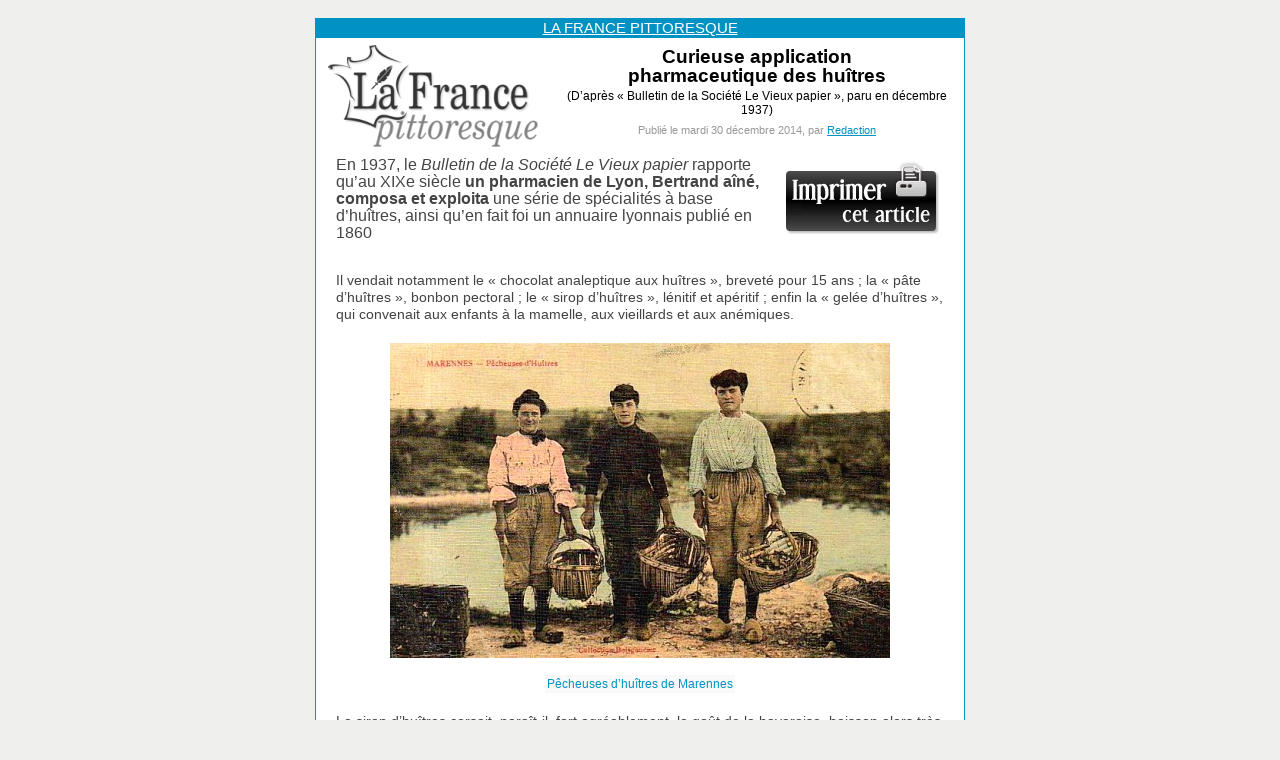

--- FILE ---
content_type: text/html; charset=utf-8
request_url: https://www.france-pittoresque.com/spip.php?page=imprimerpage&id_article=7216
body_size: 1640
content:
<!DOCTYPE html PUBLIC "-//W3C//DTD XHTML 1.0 Transitional//EN" "http://www.w3.org/TR/xhtml1/DTD/xhtml1-transitional.dtd">
<HTML dir="ltr" lang="fr">
<HEAD>
<TITLE>Curieuse application

pharmaceutique des huîtres</TITLE>
<META NAME="ROBOTS" CONTENT="NOINDEX">
<link rel="stylesheet" href="impression.css" type="text/css" media="projection, screen, tv, print" />

</HEAD>

<BODY bgcolor="#EFEFED" text="black" link="#0092C2" vlink="#0092C2" alink="#0092C2" topmargin=0 leftmargin=0 marginleft=0 marginright=0 marginwidth=0 marginheight=0>

&nbsp;
<center>

<TABLE cellspacing="0" cellpadding="1" border=0 bgcolor="#0092C2" width=650>
<TR><TD align="center" class="titre0imprim"><a href="https://www.france-pittoresque.com"><span style="color: white; text-decoration:underline;">LA FRANCE PITTORESQUE</span></a></TD></TR>
<TR><TD>
<TABLE cellspacing="0" cellpadding="2" border=0 bgcolor="white">
<TR>
<TD><img src="https://www.france-pittoresque.com/logomini2016.gif" width=210 height=102 hspace=10 vspace=5></TD>
<TD align="center" class="titreimprim" width="100%">
Curieuse application<br>pharmaceutique des huîtres
<div class="titre2imprim">(D&#8217;après &#171;&nbsp;Bulletin de la Société Le Vieux papier&nbsp;&#187;, paru en décembre 1937)</div>
<div class="publicationimprim">Publi&eacute; le mardi 30 décembre 2014, par <span class="vcard author"><a class="url fn spip_in" href="spip.php?auteur1">Redaction</a></span></div>
</TD>
<TR>
<TD align="left" class="pitto1imprim" colspan="2">
<div id="chronique">
<a href="javascript:window.print()"><img src="https://www.france-pittoresque.com/imprimerpage.gif" width=153 height=73 hspace=5 vspace=5 align="right" border=0 alt="Imprimer cet article"></a>
<div style="font-size: 16px;">En 1937, le <i>Bulletin de la Société Le Vieux papier</i> rapporte qu&#8217;au XIXe siècle <b>un pharmacien de Lyon, Bertrand aîné, composa et exploita</b> une série de spécialités à base d&#8217;huîtres, ainsi qu&#8217;en fait foi un annuaire lyonnais publié en 1860</div><span class="arc2">&nbsp;</span><br>
<p>Il vendait notamment le &#171;&nbsp;chocolat analeptique aux huîtres&nbsp;&#187;, breveté pour 15 ans&nbsp;; la &#171;&nbsp;pâte d&#8217;huîtres&nbsp;&#187;, bonbon pectoral&nbsp;; le &#171;&nbsp;sirop d&#8217;huîtres&nbsp;&#187;, lénitif et apéritif&nbsp;; enfin la &#171;&nbsp;gelée d&#8217;huîtres&nbsp;&#187;, qui convenait aux enfants à la mamelle, aux vieillards et aux anémiques.</p>
<table cellspacing="0" cellpadding="6" border=0 align="center"><tr><td align="center"><div class='spip_document_3610 spip_document spip_documents spip_document_image spip_documents_center spip_document_center'>
<span class="spip_doc_inner">


		<img src='IMG/jpg/Pecheuses-Huitres.jpg' width="500" height="315" alt='P&#234;cheuses d&#039;hu&#238;tres de Marennes' title='P&#234;cheuses d&#039;hu&#238;tres de Marennes' />
</span>
</div><br>
<table cellspacing="0" cellpadding="2" border=0><tr><td align="center" class="legende">Pêcheuses d&#8217;huîtres de Marennes</td></tr></table></td></tr></table>
<p>Le sirop d&#8217;huîtres corsait, paraît-il, fort agréablement, le goût de la bavaroise, boisson alors très en vogue à Lyon et qui était faite d&#8217;un café au lait parfumé à la fleur d&#8217;oranger.</p>
<p align="center"><span class="copyrightimprim">Copyright &#169; <a href="https://www.france-pittoresque.com" target="_blank"><b>LA FRANCE PITTORESQUE</b></a><br>Tous droits r&eacute;serv&eacute;s. Reproduction interdite. N&deg;&nbsp;ISSN 1768-3270.</span></p>
<p align="center"><a href="javascript:window.print()"><img src="https://www.france-pittoresque.com/imprimerpage.gif" width=153 height=73 border=0 alt="Imprimer cet article"></a></p>
</div>
</TD>
</TR>
</TABLE>
</TD></TR>
<TR><TD align="center" class="titre0imprim"><a href="https://www.france-pittoresque.com"><span style="color: white; text-decoration:underline;">LA FRANCE PITTORESQUE</span></a></TD></TR>
</TABLE>

</center>
&nbsp;

</BODY>
</HTML>



--- FILE ---
content_type: text/css
request_url: https://www.france-pittoresque.com/impression.css
body_size: 479
content:
BODY {
	bgcolor: #EFEFED;
	}
	
.titre0imprim
{
	font-family: "Century Gothic", "Trebuchet MS", Tahoma, Verdana, Arial, sans-serif;
	font-size: 15px;
	color: #444444;
	font-weight: normal;
	line-height: 17px;
	padding-left: 20px;
	padding-right: 20px;
}

.pitto1imprim
{
	font-family: "Century Gothic", "Trebuchet MS", Tahoma, Verdana, Arial, sans-serif;
	font-size: 14px;
	color: #444444;
	font-weight: normal;
	line-height: 17px;
	padding-left: 20px;
	padding-right: 20px;
}

a.pitto1imprim
{
	font-family: "Century Gothic", "Trebuchet MS", Tahoma, Verdana, Arial, sans-serif;
	color:#238080;
	text-decoration:underline;
}

a.pitto1imprim:hover
{
	font-family: "Century Gothic", "Trebuchet MS", Tahoma, Verdana, Arial, sans-serif;
	color:#444444;
	text-decoration:underline;
}

.pitto1cimprim
{
	font-family: "Century Gothic", "Trebuchet MS", Tahoma, Verdana, Arial, sans-serif;
	font-size: 13px;
	font-weight: normal;
	color: #444444;
	line-height: 16px;
	padding-left: 6px;
	padding-right: 6px;
}

a.pitto1cimprim
{
	text-decoration: none;
}

a.pitto1cimprim:hover
{
	color: #444444;
}

.legende
{
font-family: "Century Gothic", Arial, sans-serif;
font-size: 12px;
line-height: 14px;
color: #0092C2;
background-color: #F9F9F9;
}

.legendeimg
{
	font-family: "Century Gothic", "Trebuchet MS", Tahoma, Verdana, Arial, sans-serif;
	font-size: 12px;
line-height: 105%;
color: #0092C2;
background-color: #F9F9F9;
padding: 4px;
margin-top: 4px;
}

.hcentre
{
text-align: center
}

.centre {
  display: grid;
  grid-template-columns: auto;
  justify-content: center;
  align-content: center;
  justify-items: center;
  align-items: center;
}

.cit
{
	font-family: "Bellota Text", "barna", "Century Gothic", "Trebuchet MS", Tahoma, Verdana, Arial, sans-serif;
	color: #0092C2;
}

.titreimprim
{
	font-family: "Century Gothic", "Trebuchet MS", Tahoma, Verdana, Arial, sans-serif;
	color: black;
	font-weight: bold;
	font-size: 19px;
	line-height: 19px;
}

.titre2imprim
{
	font-family: "Century Gothic", "Trebuchet MS", Tahoma, Verdana, Arial, sans-serif;
	font-size: 12px;
	font-weight: normal;
	line-height: 14px;
	color: black;
	padding-top: 4px;
}

.publicationimprim
{
	font-family: "Century Gothic", "Trebuchet MS", Tahoma, Verdana, Arial, sans-serif;
	color: #999999;
	font-size: 11px;
	font-weight: normal;
	padding-top: 4px;
	padding-bottom: 4px;
}

.copyrightimprim
{
	font-family: "Century Gothic", "Trebuchet MS", Tahoma, Verdana, Arial, sans-serif;
	font-size: 11px;
	line-height: 13px;
	color: black;
}